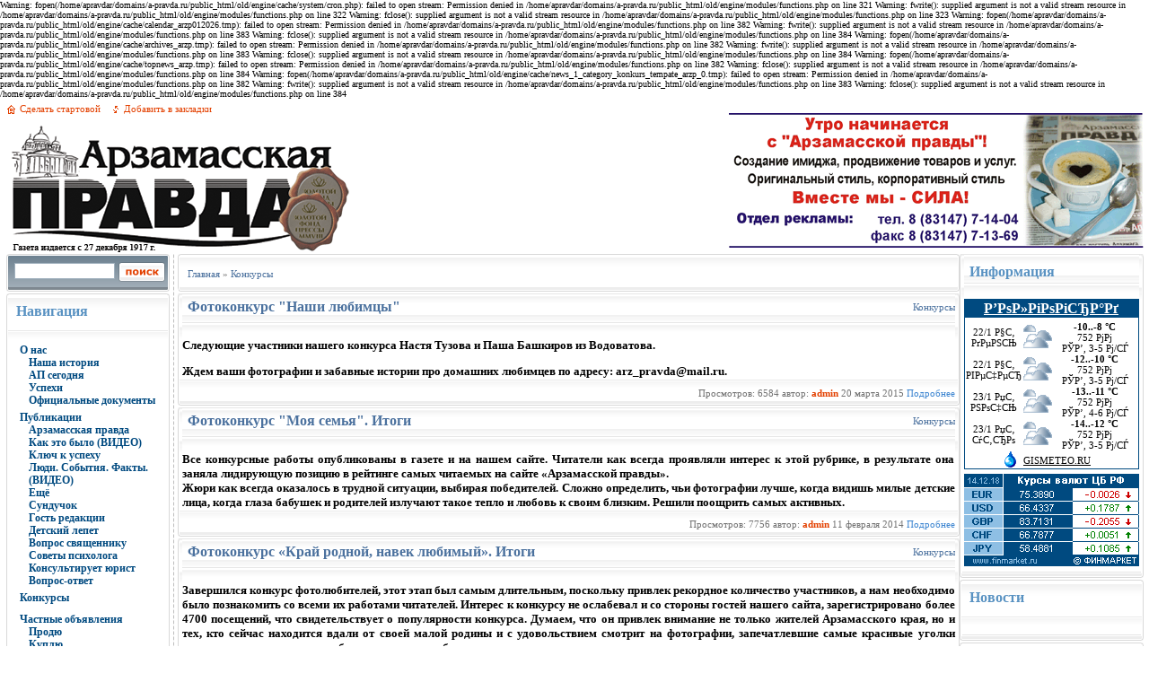

--- FILE ---
content_type: text/html
request_url: http://www.old.a-pravda.ru/konkurs
body_size: 9005
content:

Warning: fopen(/home/apravdar/domains/a-pravda.ru/public_html/old/engine/cache/system/cron.php): failed to open stream: Permission denied in /home/apravdar/domains/a-pravda.ru/public_html/old/engine/modules/functions.php on line 321

Warning: fwrite(): supplied argument is not a valid stream resource in /home/apravdar/domains/a-pravda.ru/public_html/old/engine/modules/functions.php on line 322

Warning: fclose(): supplied argument is not a valid stream resource in /home/apravdar/domains/a-pravda.ru/public_html/old/engine/modules/functions.php on line 323

Warning: fopen(/home/apravdar/domains/a-pravda.ru/public_html/old/engine/cache/calendar_arzp012026.tmp): failed to open stream: Permission denied in /home/apravdar/domains/a-pravda.ru/public_html/old/engine/modules/functions.php on line 382

Warning: fwrite(): supplied argument is not a valid stream resource in /home/apravdar/domains/a-pravda.ru/public_html/old/engine/modules/functions.php on line 383

Warning: fclose(): supplied argument is not a valid stream resource in /home/apravdar/domains/a-pravda.ru/public_html/old/engine/modules/functions.php on line 384

Warning: fopen(/home/apravdar/domains/a-pravda.ru/public_html/old/engine/cache/archives_arzp.tmp): failed to open stream: Permission denied in /home/apravdar/domains/a-pravda.ru/public_html/old/engine/modules/functions.php on line 382

Warning: fwrite(): supplied argument is not a valid stream resource in /home/apravdar/domains/a-pravda.ru/public_html/old/engine/modules/functions.php on line 383

Warning: fclose(): supplied argument is not a valid stream resource in /home/apravdar/domains/a-pravda.ru/public_html/old/engine/modules/functions.php on line 384

Warning: fopen(/home/apravdar/domains/a-pravda.ru/public_html/old/engine/cache/topnews_arzp.tmp): failed to open stream: Permission denied in /home/apravdar/domains/a-pravda.ru/public_html/old/engine/modules/functions.php on line 382

Warning: fclose(): supplied argument is not a valid stream resource in /home/apravdar/domains/a-pravda.ru/public_html/old/engine/modules/functions.php on line 384

Warning: fopen(/home/apravdar/domains/a-pravda.ru/public_html/old/engine/cache/news_1_category_konkurs_tempate_arzp_0.tmp): failed to open stream: Permission denied in /home/apravdar/domains/a-pravda.ru/public_html/old/engine/modules/functions.php on line 382

Warning: fwrite(): supplied argument is not a valid stream resource in /home/apravdar/domains/a-pravda.ru/public_html/old/engine/modules/functions.php on line 383

Warning: fclose(): supplied argument is not a valid stream resource in /home/apravdar/domains/a-pravda.ru/public_html/old/engine/modules/functions.php on line 384
<html>
<head>
<meta name="verify-v1" content="GnQRvqdNg2kbU+R8UOtJe4T5/qyLdQzxNP52rGToCxY=" />
<title>Конкурсы &raquo; Сайт газеты Арзамасская Правда</title>
<meta http-equiv="Content-Type" content="text/html; charset=windows-1251" />
<meta name="description" content="Сайт газеты Арзамасская Правда" />
<meta name="keywords" content="сайт газета Арзамасская Правда" />
<meta name="generator" content="DataLife Engine (http://dle-news.ru)" />
<meta name="robots" content="all" />
<meta name="revisit-after" content="1 days" />
<link rel="search" type="application/opensearchdescription+xml" href="http://www.old.a-pravda.ru/engine/opensearch.php" title="Сайт газеты Арзамасская Правда" /><link rel="alternate" type="application/rss+xml" title="Конкурсы &raquo; Сайт газеты Арзамасская Правда" href="http://www.old.a-pravda.ru/konkurs/rss.xml" />

<style type="text/css" media="all">
@import url(/templates/ArzP/css/style.css);
</style>
<style type="text/css" media="all">
@import url(/templates/ArzP/css/engine.css);
</style>
</head>
<body>
<script language="javascript" type="text/javascript">
<!--
var dle_root       = '/';
var dle_admin      = '';
var dle_login_hash = '';
var dle_skin       = 'ArzP';
var dle_wysiwyg    = 'no';
var menu_short     = 'Быстрое редактирование';
var menu_full      = 'Полное редактирование';
var menu_profile   = 'Просмотр профиля';
var menu_fnews     = 'Найти все публикации';
var menu_fcomments = 'Найти все комментарии';
var menu_send      = 'Отправить сообщение';
var menu_uedit     = 'Админцентр';
var dle_req_field  = 'Заполните все необходимые поля';
var dle_del_agree  = 'Вы действительно хотите удалить? Данное действие невозможно будет отменить';
var dle_del_news   = 'Удалить новость';
var dle_login_hash = '';
var allow_dle_delete_news   = false;
//-->
</script>
<script type="text/javascript" src="/engine/ajax/menu.js"></script>
<script type="text/javascript" src="/engine/ajax/dle_ajax.js"></script>
<div id="loading-layer" style="display:none;font-family: Verdana;font-size: 11px;width:200px;height:50px;background:#FFF;padding:10px;text-align:center;border:1px solid #000"><div style="font-weight:bold" id="loading-layer-text">Загрузка. Пожалуйста, подождите...</div><br /><img src="/engine/ajax/loading.gif"  border="0" alt="" /></div>
<div id="busy_layer" style="visibility: hidden; display: block; position: absolute; left: 0px; top: 0px; width: 100%; height: 100%; background-color: gray; opacity: 0.1; filter: alpha(opacity=10); "></div>
<script type="text/javascript" src="/engine/ajax/js_edit.js"></script>
<table width="99%" align="center">
<tr>
    <td>
        <table>
            <tr>
            <td width="100%" style="padding-top:5px;padding-bottom:0px;" valign="top" class="slink"><img src="/templates/ArzP/images/home.gif" width="15" height="12" border="0" align="absmiddle"><a onclick="this.style.behavior='url(#default#homepage)';this.setHomePage('http://dle-news.ru/');" href="#">Сделать стартовой</a><img src="/templates/ArzP/images/favor.gif" width="26" height="10" border="0" align="absmiddle"><a href="javascript:window.external.AddFavorite('http://a-pravda.ru/', 'Официальный сайт газеты Арзамасская ПРАВДА')">Добавить в закладки</a></td>
            </tr>
            <tr style="padding-top: 10px">
                <td style="padding-top:5px;" align="left" width="60%"><img src="/templates/ArzP/images/ap_logo_h150.gif" border="0"></td>
            </tr>
        </table>
    </td>

    <td style="padding-top:10px;padding-bottom:0px;">
	
    </td>

    <td style="padding-top:10px;padding-bottom:0px;">
	<div align="right"><a href="/promoprice.html"><img src='/uploads/1397815579_promo.gif' border="0" alt="АРЗАМАССКАЯ ПРАВДА-ГАЗЕТА ХОРОШЕГО НАСТРОЕНИЯ"></a></div>

        <!--<table align="right">
            <tr>
            <td width="5"><img src="/templates/ArzP/images/ltdt.png" width="5" height="30" border="0"></td>
                <td background="/templates/ArzP/images/bgtdt.png" class="ltitle" valign="top">Вход на сайт</td>
                <td width="5"><img src="/templates/ArzP/images/rtdt.png" width="5" height="30" border="0"></td>
            </tr>
            <tr>
                <td background="/templates/ArzP/images/ltd.gif"><img src="/templates/ArzP/images/ltd.gif" width="5" border="0"></td>
                <td class="copy"></td>
                <td background="/templates/ArzP/images/rtd.gif"><img src="/templates/ArzP/images/rtd.gif" width="5" border="0"></td>
            </tr>
            <tr>
                <td><img src="/templates/ArzP/images/ltdb.png" width="5" height="10" border="0"></td>
                <td background="/templates/ArzP/images/tdbbg.png"><img src="/templates/ArzP/images/tdbbg.png" width="1" height="10" border="0"></td>
                <td><img src="/templates/ArzP/images/rtdb.png" width="5" height="10" border="0"></td>
            </tr>
        </table>-->
    </td>

</tr>
</table>

<table width="99%" align="center">
    <tr>
        <td width="180" valign="top">
<form onsubmit="javascript: showBusyLayer()" method="post"><input type=hidden name=do value=search><input type="hidden" name="subaction" value="search">
<table width="100%">
    <tr>
        <td width="5"><img src="/templates/ArzP/images/sleft.gif" width="5" height="44" border="0"></td>
        <td background="/templates/ArzP/images/sbg.gif" valign="top" style="padding-top:10px;padding-left:4px;"><input name="story" type="text" style="width:112px; height:18px; font-family:tahoma; font-size:11px;border:1px solid #A1B1BE;"></td>
        <td background="/templates/ArzP/images/sbg.gif" width="52" valign="top" style="padding-top:9px;padding-left:4px;"><input type="image" src="/templates/ArzP/images/search.png" border="0" alt="Найти на сайте" align="absmiddle"></td>
        <td width="5"><img src="/templates/ArzP/images/sright.gif" width="5" height="44" border="0"></td>
    </tr>
</table></form>




<table width="100%">
    <tr>
        <td width="5"><img src="/templates/ArzP/images/ltdt.png" width="5" height="50" border="0"></td>
        <td background="/templates/ArzP/images/bgtdt.png" class="ltitle" valign="top">Навигация</td>
        <td width="5"><img src="/templates/ArzP/images/rtdt.png" width="5" height="50" border="0"></td>
    </tr>
    <tr>
        <td background="/templates/ArzP/images/ltd.gif"><img src="/templates/ArzP/images/ltd.gif" width="5" border="0"></td>
        <td class="stext"></td>
        <td background="/templates/ArzP/images/rtd.gif"><img src="/templates/ArzP/images/rtd.gif" width="5" border="0"></td>
    </tr>


    <tr>
	<td background="/templates/ArzP/images/ltd.gif"><img src="/templates/ArzP/images/ltd.gif" width="5" border="0"></td>
	<!--<td class="navigationmenu" style="padding-left:10px">-->
	
	<td class="navigationmenu"><div style="padding-left:10px;line-height:2">
	<a href="/index.php?do=static&page=about">О нас</a><br />
		<div style="padding-left:10px;line-height:1.2;margin-top:-5px;">
			<a href="/index.php?do=static&page=history">Наша история</a><br />
			<a href="/index.php?do=static&page=today" title="Арзамасская Правда сегодня">АП сегодня</a><br />
			<a href="/index.php?do=static&page=success">Успехи</a><br />
                                                <a href="/index.php?do=static&page=oficial">Официальные документы</a>
		</div>
	<a href="/publication">Публикации</a><br />
		<div style="padding-left:10px;line-height:1.2;margin-top:-5px;">
			<a href="/publication/pub_ap">Арзамасская правда</a><br />
	                               	<a href="/publication/pub_hist">Как это было (ВИДЕО)</a><br />
			<a href="/publication/pub_key">Ключ к успеху</a><br />
			<a href="/publication/people">Люди. События. Факты. (ВИДЕО)</a><br />
			<a href="/publication/pub_more">Ещё</a><br />
			<a href="/publication/pub_chest">Сундучок</a><br />
			<a href="/publication/pub_gosty">Гость редакции</a><br />
			<a href="/publication/pub_lepet">Детский лепет</a><br />
                                                <a href="/publication/pub_svatoy">Вопрос священнику</a><br />
                                                <a href="/publication/pub_psix">Советы психолога</a><br />
                                                <a href="/publication/pub_urist">Консультирует юрист</a><br />
                                                <a href="/publication/pub_vopros">Вопрос-ответ</a><br />
		</div>
	<a href="/konkurs">Конкурсы</a><br />
	<a href="/privateads">Частные объявления</a><br />
		<div style="padding-left:10px;line-height:1.2;margin-top:-5px;">
	                               	<a href="/privateads/sell">Продю</a><br />
			<a href="/privateads/buy">Куплю</a><br />
                                                <a href="/privateads/uslugi">Услуги</a><br />			
                                                <!-- <a href="/privateads/other">Разное</a><br /> -->
		</div>
	<a href="/promoprice.html">Рекламная служба</a><br />
                 <a href="/modulreklama.html">Реклама модульная</a><br />
	<a href="/index.php?do=search&mode=advanced">Расширенный поиск</a><br />
	<a href="/index.php?do=feedback">Обратная связь</a><br />
	<a href="/Board/index.php">Доска объявлений</a><br /></div>
	</td>





	<td background="/templates/ArzP/images/rtd.gif"><img src="/templates/ArzP/images/rtd.gif" width="5" border="0"></td>
    </tr>



    <tr>
        <td><img src="/templates/ArzP/images/ltdb.png" width="5" height="10" border="0"></td>
        <td background="/templates/ArzP/images/tdbbg.png"><img src="/templates/ArzP/images/tdbbg.png" width="1" height="10" border="0"></td>
        <td><img src="/templates/ArzP/images/rtdb.png" width="5" height="10" border="0"></td>
    </tr>
</table>

<table width="100%">
    <tr>
        <td width="5"><img src="/templates/ArzP/images/ltdt.png" width="5" height="50" border="0"></td>
        <td background="/templates/ArzP/images/bgtdt.png" class="ltitle" valign="top">Опрос на сайте</td>
        <td width="5"><img src="/templates/ArzP/images/rtdt.png" width="5" height="50" border="0"></td>
    </tr>
    <tr>
        <td background="/templates/ArzP/images/ltd.gif"><img src="/templates/ArzP/images/ltd.gif" width="5" border="0"></td>
        <td width="150" class="stext" style="padding-left:5px;"></td>
        <td background="/templates/ArzP/images/rtd.gif"><img src="/templates/ArzP/images/rtd.gif" width="5" border="0"></td>
    </tr>
    <tr>
        <td><img src="/templates/ArzP/images/ltdb.png" width="5" height="10" border="0"></td>
        <td background="/templates/ArzP/images/tdbbg.png"><img src="/templates/ArzP/images/tdbbg.png" width="1" height="10" border="0"></td>
        <td><img src="/templates/ArzP/images/rtdb.png" width="5" height="10" border="0"></td>
    </tr>
</table>

<table width="100%">
    <tr>
        <td width="5"><img src="/templates/ArzP/images/ltdt.png" width="5" height="50" border="0"></td>
        <td background="/templates/ArzP/images/bgtdt.png" class="ltitle" valign="top">Календарь</td>
        <td width="5"><img src="/templates/ArzP/images/rtdt.png" width="5" height="50" border="0"></td>
    </tr>
    <tr>
        <td background="/templates/ArzP/images/ltd.gif"><img src="/templates/ArzP/images/ltd.gif" width="5" border="0"></td>
        <td style="padding-left:20px;"><div id="calendar-layer"><table id="calendar" cellpadding="3" class="calendar"><tr><th colspan="7"><center><b><a class="monthlink" onClick="doCalendar('12','2025'); return false;" href="http://www.old.a-pravda.ru/2025/12/" title="Предыдущий месяц">&laquo;</a>&nbsp;&nbsp;&nbsp;&nbsp;Январь 2026&nbsp;&nbsp;&nbsp;&nbsp;<a class="monthlink" onClick="doCalendar('02','2026'); return false;" href="http://www.old.a-pravda.ru/2026/02/" title="Следующий месяц">&raquo;</a></b></center></th></tr><tr><th>Пн</th><th>Вт</th><th>Ср</th><th>Чт</th><th>Пт</th><th class="weekday">Сб</th><th class="weekday">Вс</th></tr><tr><td colspan="3">&nbsp;</td><td class="day"><center>1</center></td><td class="day"><center>2</center></td><td class="weekday"><center>3</center></td><td class="weekday"><center>4</center></td></tr><tr><td class="day"><center>5</center></td><td class="day"><center>6</center></td><td class="day"><center>7</center></td><td class="day"><center>8</center></td><td class="day"><center>9</center></td><td class="weekday"><center>10</center></td><td class="weekday"><center>11</center></td></tr><tr><td class="day"><center>12</center></td><td class="day"><center>13</center></td><td class="day"><center>14</center></td><td class="day"><center>15</center></td><td class="day"><center>16</center></td><td class="weekday"><center>17</center></td><td class="weekday"><center>18</center></td></tr><tr><td class="day"><center>19</center></td><td class="day"><center>20</center></td><td class="day"><center>21</center></td><td class="day"><center>22</center></td><td class="day"><center>23</center></td><td class="weekday"><center>24</center></td><td class="weekday"><center>25</center></td></tr><tr><td class="day"><center>26</center></td><td class="day"><center>27</center></td><td class="day"><center>28</center></td><td class="day"><center>29</center></td><td class="day"><center>30</center></td><td class="weekday"><center>31</center></td><td colspan="1">&nbsp;</td></tr></table></div><br /></td>
        <td background="/templates/ArzP/images/rtd.gif"><img src="/templates/ArzP/images/rtd.gif" width="5" border="0"></td>
    </tr>
    <tr>
        <td><img src="/templates/ArzP/images/ltdb.png" width="5" height="10" border="0"></td>
        <td background="/templates/ArzP/images/tdbbg.png"><img src="/templates/ArzP/images/tdbbg.png" width="1" height="10" border="0"></td>
        <td><img src="/templates/ArzP/images/rtdb.png" width="5" height="10" border="0"></td>
    </tr>
</table>

<table width="100%">
    <tr>
        <td width="5"><img src="/templates/ArzP/images/ltdt.png" width="5" height="50" border="0"></td>
        <td background="/templates/ArzP/images/bgtdt.png" class="ltitle" valign="top">Популярные статьи</td>
        <td width="5"><img src="/templates/ArzP/images/rtdt.png" width="5" height="50" border="0"></td>
    </tr>
    <tr>
        <td background="/templates/ArzP/images/ltd.gif"><img src="/templates/ArzP/images/ltd.gif" width="5" border="0"></td>
        <td class="copy"><br /></td>
        <td background="/templates/ArzP/images/rtd.gif"><img src="/templates/ArzP/images/rtd.gif" width="5" border="0"></td>
    </tr>
    <tr>
        <td><img src="/templates/ArzP/images/ltdb.png" width="5" height="10" border="0"></td>
        <td background="/templates/ArzP/images/tdbbg.png"><img src="/templates/ArzP/images/tdbbg.png" width="1" height="10" border="0"></td>
        <td><img src="/templates/ArzP/images/rtdb.png" width="5" height="10" border="0"></td>
    </tr>
</table>



</td>
        <td width="9" background="/templates/ArzP/images/linie.gif"><img src="/templates/ArzP/images/linie.gif" width="9" height="18" border="0"></td>
        <td valign="top">
<table width="100%">
    <tr>
        <td width="5"><img src="/templates/ArzP/images/sbleft.gif" width="5" border="0"></td>
        <td background="/templates/ArzP/images/sbbg.gif" class="speedbar"><span id='dle-speedbar'><a href="http://www.old.a-pravda.ru/">Главная</a> &raquo; <a href="http://www.old.a-pravda.ru/konkurs/">Конкурсы</a></span></td>
        <td width="5"><img src="/templates/ArzP/images/sbright.gif" width="5" border="0"></td>
    </tr>
</table>		

<span id='dle-info'></span>            
<div id='dle-content'><table width="100%">
    <tr>
        <td width="5"><img src="/templates/ArzP/images/mtdl.png" width="5" height="50" border="0"></td>
        <td background="/templates/ArzP/images/mtdbg.png" class="ntitle" valign="top"><a href="http://www.old.a-pravda.ru/konkurs/2893-fotokonkurs-nashi-ljubimcy.html">Фотоконкурс "Наши любимцы"</a></td>
        <td background="/templates/ArzP/images/mtdbg.png" class="category" valign="top" align="right"> <a href="http://www.old.a-pravda.ru/konkurs/">Конкурсы</a></td>
        <td width="5"><img src="/templates/ArzP/images/mtdr.png" width="5" height="50" border="0"></td>
    </tr>
    <tr>
        <td background="/templates/ArzP/images/ltd.gif"><img src="/templates/ArzP/images/ltd.gif" width="5" border="0"></td>
        <td class="news" valign="top" colspan="2"><div id='news-id-2893'><p><strong>Следующие участники нашего конкурса Настя Тузова и Паша Башкиров из Водоватова.</strong></p>
<p><span lang="ru-RU"><strong>Ждем ваши фотографии и забавные истории про домашних любимцев по адресу: arz_pravda@mail.ru.</strong></span></p></div></td>
        <td background="/templates/ArzP/images/rtd.gif"><img src="/templates/ArzP/images/rtd.gif" width="5" border="0"></td>
    </tr>
</table>
<table width="100%">
    <tr>
        <td width="5"><img src="/templates/ArzP/images/mtdlbot.png" width="5" height="32" border="0"></td>
        <!--<td background="/templates/ArzP/images/mtdbgbot.gif" class="slink"><div class="rating" style="float:left;">
		<ul class="unit-rating">
		<li class="current-rating" style="width:0px;">0</li>
		</ul>
</div></td>-->
		<td background="/templates/ArzP/images/mtdbgbot.gif" class="slink" align="right">  Просмотров: 6584 автор: <b><a onClick="return dropdownmenu(this, event, UserNewsMenu('href=&quot;http://www.old.a-pravda.ru/user/admin/&quot;', 'href=&quot;http://www.old.a-pravda.ru/user/admin/news/&quot;','admin', '5'), '170px')" onMouseout="delayhidemenu()" href="http://www.old.a-pravda.ru/user/admin/">admin</a></b> 20 марта 2015 <a href="http://www.old.a-pravda.ru/konkurs/2893-fotokonkurs-nashi-ljubimcy.html"><font color="#3B84D0">Подробнее</font></a></td>
        <td width="5"><img src="/templates/ArzP/images/mtdrbot.png" width="5" height="32" border="0"></td>
    </tr>
</table><table width="100%">
    <tr>
        <td width="5"><img src="/templates/ArzP/images/mtdl.png" width="5" height="50" border="0"></td>
        <td background="/templates/ArzP/images/mtdbg.png" class="ntitle" valign="top"><a href="http://www.old.a-pravda.ru/konkurs/2436-vnimanie-novyjj-fotokonkurs-moja-semja.html">Фотоконкурс "Моя семья". Итоги</a></td>
        <td background="/templates/ArzP/images/mtdbg.png" class="category" valign="top" align="right"> <a href="http://www.old.a-pravda.ru/konkurs/">Конкурсы</a></td>
        <td width="5"><img src="/templates/ArzP/images/mtdr.png" width="5" height="50" border="0"></td>
    </tr>
    <tr>
        <td background="/templates/ArzP/images/ltd.gif"><img src="/templates/ArzP/images/ltd.gif" width="5" border="0"></td>
        <td class="news" valign="top" colspan="2"><div id='news-id-2436'><dt><strong>Все конкурсные работы опубликованы в газете и на нашем сайте. Читатели как всегда проявляли интерес к этой рубрике, в результате она заняла лидирующую позицию в рейтинге самых читаемых на сайте «Арзамасской правды».</strong> </dt>
<dt><strong>Жюри как всегда оказалось в трудной ситуации, выбирая победителей. Сложно определить, чьи фотографии лучше, когда видишь милые детские лица, когда глаза бабушек и родителей излучают такое тепло и любовь к своим близким. Решили поощрить самых активных. </strong></dt></div></td>
        <td background="/templates/ArzP/images/rtd.gif"><img src="/templates/ArzP/images/rtd.gif" width="5" border="0"></td>
    </tr>
</table>
<table width="100%">
    <tr>
        <td width="5"><img src="/templates/ArzP/images/mtdlbot.png" width="5" height="32" border="0"></td>
        <!--<td background="/templates/ArzP/images/mtdbgbot.gif" class="slink"><div class="rating" style="float:left;">
		<ul class="unit-rating">
		<li class="current-rating" style="width:0px;">0</li>
		</ul>
</div></td>-->
		<td background="/templates/ArzP/images/mtdbgbot.gif" class="slink" align="right">  Просмотров: 7756 автор: <b><a onClick="return dropdownmenu(this, event, UserNewsMenu('href=&quot;http://www.old.a-pravda.ru/user/admin/&quot;', 'href=&quot;http://www.old.a-pravda.ru/user/admin/news/&quot;','admin', '5'), '170px')" onMouseout="delayhidemenu()" href="http://www.old.a-pravda.ru/user/admin/">admin</a></b> 11 февраля 2014 <a href="http://www.old.a-pravda.ru/konkurs/2436-vnimanie-novyjj-fotokonkurs-moja-semja.html"><font color="#3B84D0">Подробнее</font></a></td>
        <td width="5"><img src="/templates/ArzP/images/mtdrbot.png" width="5" height="32" border="0"></td>
    </tr>
</table><table width="100%">
    <tr>
        <td width="5"><img src="/templates/ArzP/images/mtdl.png" width="5" height="50" border="0"></td>
        <td background="/templates/ArzP/images/mtdbg.png" class="ntitle" valign="top"><a href="http://www.old.a-pravda.ru/konkurs/2231-fotokonkurs-krajj-rodnojj-navek-ljubimyjj.html">Фотоконкурс «Край родной, навек любимый». Итоги</a></td>
        <td background="/templates/ArzP/images/mtdbg.png" class="category" valign="top" align="right"> <a href="http://www.old.a-pravda.ru/konkurs/">Конкурсы</a></td>
        <td width="5"><img src="/templates/ArzP/images/mtdr.png" width="5" height="50" border="0"></td>
    </tr>
    <tr>
        <td background="/templates/ArzP/images/ltd.gif"><img src="/templates/ArzP/images/ltd.gif" width="5" border="0"></td>
        <td class="news" valign="top" colspan="2"><div id='news-id-2231'><dl>
	
<dt><strong>Завершился конкурс фотолюбителей, этот этап был самым длительным, поскольку привлек рекордное количество участников, а нам необходимо было познакомить со всеми их работами читателей. Интерес к конкурсу не ослабевал и со стороны гостей нашего сайта, зарегистрировано более 4700 посещений, что свидетельствует о популярности конкурса. Думаем, что он привлек внимание не только жителей Арзамасского края, но и тех, кто сейчас находится вдали от своей малой родины и с удовольствием смотрит на фотографии, запечатлевшие самые красивые уголки природы, памятные места любимых деревень, добрые лица земляков.</strong> </dt>
	
<dt><strong>Спасибо всем, кто принял участие в конкурсе. Поверьте, очень трудно было жюри решить, кому же отдать предпочтение. Все подошли к заданию творчески и столько любви вложили в свои работы, что даже неловко их не отметить.</strong> </dt>
</dl></div></td>
        <td background="/templates/ArzP/images/rtd.gif"><img src="/templates/ArzP/images/rtd.gif" width="5" border="0"></td>
    </tr>
</table>
<table width="100%">
    <tr>
        <td width="5"><img src="/templates/ArzP/images/mtdlbot.png" width="5" height="32" border="0"></td>
        <!--<td background="/templates/ArzP/images/mtdbgbot.gif" class="slink"><div class="rating" style="float:left;">
		<ul class="unit-rating">
		<li class="current-rating" style="width:0px;">0</li>
		</ul>
</div></td>-->
		<td background="/templates/ArzP/images/mtdbgbot.gif" class="slink" align="right">  Просмотров: 9313 автор: <b><a onClick="return dropdownmenu(this, event, UserNewsMenu('href=&quot;http://www.old.a-pravda.ru/user/admin/&quot;', 'href=&quot;http://www.old.a-pravda.ru/user/admin/news/&quot;','admin', '5'), '170px')" onMouseout="delayhidemenu()" href="http://www.old.a-pravda.ru/user/admin/">admin</a></b> 25 октября 2013 <a href="http://www.old.a-pravda.ru/konkurs/2231-fotokonkurs-krajj-rodnojj-navek-ljubimyjj.html"><font color="#3B84D0">Подробнее</font></a></td>
        <td width="5"><img src="/templates/ArzP/images/mtdrbot.png" width="5" height="32" border="0"></td>
    </tr>
</table><table width="100%">
    <tr>
        <td width="5"><img src="/templates/ArzP/images/mtdl.png" width="5" height="50" border="0"></td>
        <td background="/templates/ArzP/images/mtdbg.png" class="ntitle" valign="top"><a href="http://www.old.a-pravda.ru/konkurs/2719-fotokonkurs-rodnye-lica.html">Фотоконкурс «Родные лица». Итоги</a></td>
        <td background="/templates/ArzP/images/mtdbg.png" class="category" valign="top" align="right"> <a href="http://www.old.a-pravda.ru/konkurs/">Конкурсы</a></td>
        <td width="5"><img src="/templates/ArzP/images/mtdr.png" width="5" height="50" border="0"></td>
    </tr>
    <tr>
        <td background="/templates/ArzP/images/ltd.gif"><img src="/templates/ArzP/images/ltd.gif" width="5" border="0"></td>
        <td class="news" valign="top" colspan="2"><div id='news-id-2719'><div style="MARGIN-BOTTOM: 0cm">
	
<p style="MARGIN-BOTTOM: 0cm"><strong>Очередной этап нашего фотоконкурса завершен, итоги подведены. Как всегда очень трудно выделить кого-то из общего числа конкурсантов, потому что все фотоснимки сделаны с большой любовью к своим близким. И все же некоторые послания наших читателей имели преимущества, потому что конкурсанты не только прислали фотографии, но и интересно рассказали о героях своих снимков.</strong></p></div></div></td>
        <td background="/templates/ArzP/images/rtd.gif"><img src="/templates/ArzP/images/rtd.gif" width="5" border="0"></td>
    </tr>
</table>
<table width="100%">
    <tr>
        <td width="5"><img src="/templates/ArzP/images/mtdlbot.png" width="5" height="32" border="0"></td>
        <!--<td background="/templates/ArzP/images/mtdbgbot.gif" class="slink"><div class="rating" style="float:left;">
		<ul class="unit-rating">
		<li class="current-rating" style="width:0px;">0</li>
		</ul>
</div></td>-->
		<td background="/templates/ArzP/images/mtdbgbot.gif" class="slink" align="right">  Просмотров: 9128 автор: <b><a onClick="return dropdownmenu(this, event, UserNewsMenu('href=&quot;http://www.old.a-pravda.ru/user/admin/&quot;', 'href=&quot;http://www.old.a-pravda.ru/user/admin/news/&quot;','admin', '5'), '170px')" onMouseout="delayhidemenu()" href="http://www.old.a-pravda.ru/user/admin/">admin</a></b> 21 ноября 2014 <a href="http://www.old.a-pravda.ru/konkurs/2719-fotokonkurs-rodnye-lica.html"><font color="#3B84D0">Подробнее</font></a></td>
        <td width="5"><img src="/templates/ArzP/images/mtdrbot.png" width="5" height="32" border="0"></td>
    </tr>
</table><table width="100%">
    <tr>
        <td width="5"><img src="/templates/ArzP/images/mtdl.png" width="5" height="50" border="0"></td>
        <td background="/templates/ArzP/images/mtdbg.png" class="ntitle" valign="top"><a href="http://www.old.a-pravda.ru/konkurs/2556-vnimanie-fotokonkurs-aty-baty-my-soldaty.html">Фотоконкурс «Аты-баты, мы – солдаты». Итоги</a></td>
        <td background="/templates/ArzP/images/mtdbg.png" class="category" valign="top" align="right"> <a href="http://www.old.a-pravda.ru/konkurs/">Конкурсы</a></td>
        <td width="5"><img src="/templates/ArzP/images/mtdr.png" width="5" height="50" border="0"></td>
    </tr>
    <tr>
        <td background="/templates/ArzP/images/ltd.gif"><img src="/templates/ArzP/images/ltd.gif" width="5" border="0"></td>
        <td class="news" valign="top" colspan="2"><div id='news-id-2556'><strong><span lang="ru-RU">
		
<div>
			
<p style="MARGIN-BOTTOM: 0cm">Спасибо всем, кто принял участие в нашем фотоконкурсе. Он получился очень содержательным и патриотичным. Радостно сознавать, что наши земляки так бережно хранят памятные фотографии своих близких, особенно тех, кого уже нет рядом. А самые юные конкурсанты кропотливо собирают сведения о родственниках, воевавших в Великую Отечественную войну, достойно выполнявших воинский долг во время службы в армии.</p>
			
<p style="MARGIN-BOTTOM: 0cm">Как всегда мы определили трех победителей, которые наиболее творчески подошли к теме, это Ольга Пирогова, семья Россиевых и Алиса Бекетова. Их ждут в редакции памятные подарки.</p>
			
<p style="MARGIN-BOTTOM: 0cm">Большое спасибо активным участникам нашего конкурса – Светлане Ямолдиновой, семье Андреевых, Наталье Калмыковской, В.А. Ардашеву. Желаем всем удачи и новых творческих достижений.</p></div></span></strong></div></td>
        <td background="/templates/ArzP/images/rtd.gif"><img src="/templates/ArzP/images/rtd.gif" width="5" border="0"></td>
    </tr>
</table>
<table width="100%">
    <tr>
        <td width="5"><img src="/templates/ArzP/images/mtdlbot.png" width="5" height="32" border="0"></td>
        <!--<td background="/templates/ArzP/images/mtdbgbot.gif" class="slink"><div class="rating" style="float:left;">
		<ul class="unit-rating">
		<li class="current-rating" style="width:0px;">0</li>
		</ul>
</div></td>-->
		<td background="/templates/ArzP/images/mtdbgbot.gif" class="slink" align="right">  Просмотров: 6835 автор: <b><a onClick="return dropdownmenu(this, event, UserNewsMenu('href=&quot;http://www.old.a-pravda.ru/user/admin/&quot;', 'href=&quot;http://www.old.a-pravda.ru/user/admin/news/&quot;','admin', '5'), '170px')" onMouseout="delayhidemenu()" href="http://www.old.a-pravda.ru/user/admin/">admin</a></b> 6 июня 2014 <a href="http://www.old.a-pravda.ru/konkurs/2556-vnimanie-fotokonkurs-aty-baty-my-soldaty.html"><font color="#3B84D0">Подробнее</font></a></td>
        <td width="5"><img src="/templates/ArzP/images/mtdrbot.png" width="5" height="32" border="0"></td>
    </tr>
</table><table width="100%">
    <tr>
        <td width="5"><img src="/templates/ArzP/images/mtdl.png" width="5" height="50" border="0"></td>
        <td background="/templates/ArzP/images/mtdbg.png" class="ntitle" valign="top"><a href="http://www.old.a-pravda.ru/konkurs/2089-vnimanie-novyjj-fotokonkurs-luchshee-tvorenie-na.html">Фотоконкурс «Лучшее творение на свете – дети»</a></td>
        <td background="/templates/ArzP/images/mtdbg.png" class="category" valign="top" align="right"> <a href="http://www.old.a-pravda.ru/konkurs/">Конкурсы</a></td>
        <td width="5"><img src="/templates/ArzP/images/mtdr.png" width="5" height="50" border="0"></td>
    </tr>
    <tr>
        <td background="/templates/ArzP/images/ltd.gif"><img src="/templates/ArzP/images/ltd.gif" width="5" border="0"></td>
        <td class="news" valign="top" colspan="2"><div id='news-id-2089'><p> </p><strong>
	
<p><strong>Как всегда при подведении итогов, мы попали в сложную ситуацию, когда из множества замечательных снимков нужно выбрать всего три. Но, думаем, в данном случае даже участие – важно, поскольку дает возможность поделиться своим творчеством и той радостью, которая делает счастливой вашу семью.</strong></p></strong></div></td>
        <td background="/templates/ArzP/images/rtd.gif"><img src="/templates/ArzP/images/rtd.gif" width="5" border="0"></td>
    </tr>
</table>
<table width="100%">
    <tr>
        <td width="5"><img src="/templates/ArzP/images/mtdlbot.png" width="5" height="32" border="0"></td>
        <!--<td background="/templates/ArzP/images/mtdbgbot.gif" class="slink"><div class="rating" style="float:left;">
		<ul class="unit-rating">
		<li class="current-rating" style="width:0px;">0</li>
		</ul>
</div></td>-->
		<td background="/templates/ArzP/images/mtdbgbot.gif" class="slink" align="right">  Просмотров: 8843 автор: <b><a onClick="return dropdownmenu(this, event, UserNewsMenu('href=&quot;http://www.old.a-pravda.ru/user/admin/&quot;', 'href=&quot;http://www.old.a-pravda.ru/user/admin/news/&quot;','admin', '5'), '170px')" onMouseout="delayhidemenu()" href="http://www.old.a-pravda.ru/user/admin/">admin</a></b> 29 мая 2013 <a href="http://www.old.a-pravda.ru/konkurs/2089-vnimanie-novyjj-fotokonkurs-luchshee-tvorenie-na.html"><font color="#3B84D0">Подробнее</font></a></td>
        <td width="5"><img src="/templates/ArzP/images/mtdrbot.png" width="5" height="32" border="0"></td>
    </tr>
</table><table width="100%">
    <tr>
        <td width="5"><img src="/templates/ArzP/images/mtdl.png" width="5" height="50" border="0"></td>
        <td background="/templates/ArzP/images/mtdbg.png" class="ntitle" valign="top"><a href="http://www.old.a-pravda.ru/konkurs/2018-fotokonkurs-akh-kakojj-khoroshijj-slavnyjj-novyjj.html">Фотоконкурс «Ах, какой хороший, славный Новый год!»</a></td>
        <td background="/templates/ArzP/images/mtdbg.png" class="category" valign="top" align="right"> <a href="http://www.old.a-pravda.ru/konkurs/">Конкурсы</a></td>
        <td width="5"><img src="/templates/ArzP/images/mtdr.png" width="5" height="50" border="0"></td>
    </tr>
    <tr>
        <td background="/templates/ArzP/images/ltd.gif"><img src="/templates/ArzP/images/ltd.gif" width="5" border="0"></td>
        <td class="news" valign="top" colspan="2"><div id='news-id-2018'><div><strong><strong>
			
<p><strong>Ну вот и закончились новогодние праздники - и по нашему, и по восточному календарю новый год вступил в свои права. Поэтому мы подводим итоги зимнего конкурса и настраиваемся на весну.</strong></p></strong></strong></div></div></td>
        <td background="/templates/ArzP/images/rtd.gif"><img src="/templates/ArzP/images/rtd.gif" width="5" border="0"></td>
    </tr>
</table>
<table width="100%">
    <tr>
        <td width="5"><img src="/templates/ArzP/images/mtdlbot.png" width="5" height="32" border="0"></td>
        <!--<td background="/templates/ArzP/images/mtdbgbot.gif" class="slink"><div class="rating" style="float:left;">
		<ul class="unit-rating">
		<li class="current-rating" style="width:0px;">0</li>
		</ul>
</div></td>-->
		<td background="/templates/ArzP/images/mtdbgbot.gif" class="slink" align="right">  Просмотров: 5329 автор: <b><a onClick="return dropdownmenu(this, event, UserNewsMenu('href=&quot;http://www.old.a-pravda.ru/user/admin/&quot;', 'href=&quot;http://www.old.a-pravda.ru/user/admin/news/&quot;','admin', '5'), '170px')" onMouseout="delayhidemenu()" href="http://www.old.a-pravda.ru/user/admin/">admin</a></b> 15 февраля 2013 <a href="http://www.old.a-pravda.ru/konkurs/2018-fotokonkurs-akh-kakojj-khoroshijj-slavnyjj-novyjj.html"><font color="#3B84D0">Подробнее</font></a></td>
        <td width="5"><img src="/templates/ArzP/images/mtdrbot.png" width="5" height="32" border="0"></td>
    </tr>
</table><table width="100%">
    <tr>
        <td width="5"><img src="/templates/ArzP/images/mtdl.png" width="5" height="50" border="0"></td>
        <td background="/templates/ArzP/images/mtdbg.png" class="ntitle" valign="top"><a href="http://www.old.a-pravda.ru/konkurs/2017-itogi-konkursa-kak-ja-provel-jeto-leto-podvedeny.html">Итоги конкурса «Как я провел это лето» подведены</a></td>
        <td background="/templates/ArzP/images/mtdbg.png" class="category" valign="top" align="right"> <a href="http://www.old.a-pravda.ru/konkurs/">Конкурсы</a></td>
        <td width="5"><img src="/templates/ArzP/images/mtdr.png" width="5" height="50" border="0"></td>
    </tr>
    <tr>
        <td background="/templates/ArzP/images/ltd.gif"><img src="/templates/ArzP/images/ltd.gif" width="5" border="0"></td>
        <td class="news" valign="top" colspan="2"><div id='news-id-2017'><dt><strong>Дело это было непростое, снимков много забавных, искренних, манящих на природу или в дальние страны. Спасибо всем, кто принял участие в конкурсе, и тем, кто заинтересовался нашими публикациями. Фотографии посмотрели и читатели газеты, и посетители сайта (конкурс собрал рекордное число посетителей – зарегистрировано почти 1300 просмотров!).</strong></dt></div></td>
        <td background="/templates/ArzP/images/rtd.gif"><img src="/templates/ArzP/images/rtd.gif" width="5" border="0"></td>
    </tr>
</table>
<table width="100%">
    <tr>
        <td width="5"><img src="/templates/ArzP/images/mtdlbot.png" width="5" height="32" border="0"></td>
        <!--<td background="/templates/ArzP/images/mtdbgbot.gif" class="slink"><div class="rating" style="float:left;">
		<ul class="unit-rating">
		<li class="current-rating" style="width:0px;">0</li>
		</ul>
</div></td>-->
		<td background="/templates/ArzP/images/mtdbgbot.gif" class="slink" align="right">  Просмотров: 3881 автор: <b><a onClick="return dropdownmenu(this, event, UserNewsMenu('href=&quot;http://www.old.a-pravda.ru/user/admin/&quot;', 'href=&quot;http://www.old.a-pravda.ru/user/admin/news/&quot;','admin', '5'), '170px')" onMouseout="delayhidemenu()" href="http://www.old.a-pravda.ru/user/admin/">admin</a></b> 26 декабря 2012 <a href="http://www.old.a-pravda.ru/konkurs/2017-itogi-konkursa-kak-ja-provel-jeto-leto-podvedeny.html"><font color="#3B84D0">Подробнее</font></a></td>
        <td width="5"><img src="/templates/ArzP/images/mtdrbot.png" width="5" height="32" border="0"></td>
    </tr>
</table><table width="100%">
    <tr>
        <td width="5"><img src="/templates/ArzP/images/mtdl.png" width="5" height="50" border="0"></td>
        <td background="/templates/ArzP/images/mtdbg.png" class="ntitle" valign="top"><a href="http://www.old.a-pravda.ru/konkurs/1958-fotokonkurs-kak-ja-provel-jeto-leto.html">Фотоконкурс «Как я провел это лето»</a></td>
        <td background="/templates/ArzP/images/mtdbg.png" class="category" valign="top" align="right"> <a href="http://www.old.a-pravda.ru/konkurs/">Конкурсы</a></td>
        <td width="5"><img src="/templates/ArzP/images/mtdr.png" width="5" height="50" border="0"></td>
    </tr>
    <tr>
        <td background="/templates/ArzP/images/ltd.gif"><img src="/templates/ArzP/images/ltd.gif" width="5" border="0"></td>
        <td class="news" valign="top" colspan="2"><div id='news-id-1958'><div class="MsoNormal"><strong>Арзамасская правда проводит фотоконкурс "Как я провел это лето". 1 декабря п</strong><strong>рием фотографий завершился. Жюри необходимо некоторое время для подведения итогов. Ждите дополнительного сообщения. Всем удачи!</strong></div></div></td>
        <td background="/templates/ArzP/images/rtd.gif"><img src="/templates/ArzP/images/rtd.gif" width="5" border="0"></td>
    </tr>
</table>
<table width="100%">
    <tr>
        <td width="5"><img src="/templates/ArzP/images/mtdlbot.png" width="5" height="32" border="0"></td>
        <!--<td background="/templates/ArzP/images/mtdbgbot.gif" class="slink"><div class="rating" style="float:left;">
		<ul class="unit-rating">
		<li class="current-rating" style="width:0px;">0</li>
		</ul>
</div></td>-->
		<td background="/templates/ArzP/images/mtdbgbot.gif" class="slink" align="right">  Просмотров: 7293 автор: <b><a onClick="return dropdownmenu(this, event, UserNewsMenu('href=&quot;http://www.old.a-pravda.ru/user/admin/&quot;', 'href=&quot;http://www.old.a-pravda.ru/user/admin/news/&quot;','admin', '5'), '170px')" onMouseout="delayhidemenu()" href="http://www.old.a-pravda.ru/user/admin/">admin</a></b> 14 декабря 2012 <a href="http://www.old.a-pravda.ru/konkurs/1958-fotokonkurs-kak-ja-provel-jeto-leto.html"><font color="#3B84D0">Подробнее</font></a></td>
        <td width="5"><img src="/templates/ArzP/images/mtdrbot.png" width="5" height="32" border="0"></td>
    </tr>
</table></div>
		</td>

    <td width="205" valign="top">


<table width="100%">
    <tr>
        <td width="5"><img src="/templates/ArzP/images/mtdl.png" width="5" height="50" border="0"></td>
        <td background="/templates/ArzP/images/mtdbg.png" class="ltitle" valign="top">Информация</td>
        <td width="5"><img src="/templates/ArzP/images/mtdr.png" width="5" height="50" border="0"></td>
    </tr>
    <tr>
        <td background="/templates/ArzP/images/ltd.gif"><img src="/templates/ArzP/images/ltd.gif" width="5" border="0"></td>
        
	
        
<td>
<style type='text/css'>
.gmtbl{background-color: #ffffff; border: 1px solid #004A80;}
.gmtdttl{font-size: 100%; font-weight: bold; color: #ffffff; text-align:center;  background-color: #004A80}
.gmtdtext {font-size: 11px; font-weight: normal; color: #000000;text-align:center;
</style>
<table border=0 width="100%"><tr><td><script language='JavaScript' type='text/javascript' src='http://informer.gismeteo.ru/html/informer.php?codepg=windows-1251&index=27653%C0%F0%E7%E0%EC%E0%F1&par=4&lang=&vieinf=bg&p=1&w=1&tblstl=gmtbl&tdttlstl=gmtdttl&tdtext=gmtdtext'></script></td></tr></table>

<a href="http://www.finmarket.ru"><img style="margin-bottom:5px;margin-top:5px;" border="0" src="http://extds.finmarket.ru/informersgif/cbmult1.gif" alt="Курсы валют ЦБ РФ"></a>

</td>
	<td background="/templates/ArzP/images/rtd.gif"><img src="/templates/ArzP/images/rtd.gif" width="5" border="0"></td>
    </tr>
    <tr>
        <td><img src="/templates/ArzP/images/ltdb.png" width="5" height="10" border="0"></td>
        <td background="/templates/ArzP/images/tdbbg.png"><img src="/templates/ArzP/images/tdbbg.png" width="1" height="10" border="0"></td>
        <td><img src="/templates/ArzP/images/rtdb.png" width="5" height="10" border="0"></td>
    </tr>
</table>


<table width="100%">
    <tr>
        <td width="5"><img src="/templates/ArzP/images/ltdt.png" width="5" height="50" border="0"></td>
        <td background="/templates/ArzP/images/bgtdt.png" class="ltitle" valign="top">Новости</td>
        <td width="5"><img src="/templates/ArzP/images/rtdt.png" width="5" height="50" border="0"></td>
    </tr>
    <tr>
        <td background="/templates/ArzP/images/ltd.gif"><img src="/templates/ArzP/images/ltd.gif" width="5" border="0"></td>
        <!-- <td class="copy"><div align="justify">{inform_dle}</div></td> -->
<td class="copy" style="font-weight: 600;"><div align="justify"><style>span.yandex_date {font-weight: normal; font-size: 85%; margin-right:0.5em;} div.yandex_informer	{font-size: 85%; margin-bottom: 0.3em;} div.yandex_title 	{font-size: 100%; margin-bottom: 0.5em; }	div.yandex_title a	{}	div.yandex_allnews	{font-size: 80%; margin-top: 0.3em;} div.yandex_allnews	{font-size: 80%; margin-top: 0.3em;}	div.yandex_annotation		{font-weight: normal; font-size: 90%; margin-bottom: 0.5em;}</style><script src='http://news.yandex.ru/common.js'></script><script>m_index=false;</script><script src='http://news.yandex.ru/index5.js'></script><script> str='<div class=yandex_title><a href=http://news.yandex.ru><b>Яндекс.Новости</b></a></div>'; if ((aObj=eval('m_index')) && (aObj.length>0)){for (j=0;j<aObj.length;j++) { 
str+='<div><span class=yandex_news_title><a href='+aObj[j].url+'>'+aObj[j].title+'</a></span></div><div class=yandex_annotation>'+aObj[j].descr+'</div>';} str+='<div class=yandex_allnews><a href=http://news.yandex.ru>Все новости на '+update_time+' мск  &gt;&gt;</a></div>';  document.write(str);}</script></td>

        <td background="/templates/ArzP/images/rtd.gif"><img src="/templates/ArzP/images/rtd.gif" width="5" border="0"></td>
    </tr>
    <tr>
        <td><img src="/templates/ArzP/images/ltdb.png" width="5" height="10" border="0"></td>
        <td background="/templates/ArzP/images/tdbbg.png"><img src="/templates/ArzP/images/tdbbg.png" width="1" height="10" border="0"></td>
        <td><img src="/templates/ArzP/images/rtdb.png" width="5" height="10" border="0"></td>
    </tr>
</table>


<table width="100%">
    <tr>
        <td width="5"><img src="/templates/ArzP/images/ltdt.png" width="5" height="50" border="0"></td>
        <td background="/templates/ArzP/images/bgtdt.png" class="ltitle" valign="top">Архив публикаций</td>
        <td width="5"><img src="/templates/ArzP/images/rtdt.png" width="5" height="50" border="0"></td>
    </tr>
    <tr>
        <td background="/templates/ArzP/images/ltd.gif"><img src="/templates/ArzP/images/ltd.gif" width="5" border="0"></td>
        <td class="copy"><a class="archives" href="http://www.old.a-pravda.ru/2015/03/"><b>Март 2015 (40)</b></a><br /><a class="archives" href="http://www.old.a-pravda.ru/2015/02/"><b>Февраль 2015 (28)</b></a><br /><a class="archives" href="http://www.old.a-pravda.ru/2015/01/"><b>Январь 2015 (15)</b></a><br /><a class="archives" href="http://www.old.a-pravda.ru/2014/12/"><b>Декабрь 2014 (39)</b></a><br /><a class="archives" href="http://www.old.a-pravda.ru/2014/11/"><b>Ноябрь 2014 (57)</b></a><br /><a class="archives" href="http://www.old.a-pravda.ru/2014/10/"><b>Октябрь 2014 (50)</b></a><br /><a class="archives" href="http://www.old.a-pravda.ru/2014/09/"><b>Сентябрь 2014 (20)</b></a><br /><a class="archives" href="http://www.old.a-pravda.ru/2014/08/"><b>Август 2014 (15)</b></a><br /><a class="archives" href="http://www.old.a-pravda.ru/2014/07/"><b>Июль 2014 (23)</b></a><br /><a class="archives" href="http://www.old.a-pravda.ru/2014/06/"><b>Июнь 2014 (53)</b></a><br /><a class="archives" href="http://www.old.a-pravda.ru/2014/05/"><b>Май 2014 (17)</b></a><br /><a class="archives" href="http://www.old.a-pravda.ru/2014/04/"><b>Апрель 2014 (48)</b></a><br /><a class="archives" href="http://www.old.a-pravda.ru/2014/03/"><b>Март 2014 (50)</b></a><br /><a class="archives" href="http://www.old.a-pravda.ru/2014/02/"><b>Февраль 2014 (37)</b></a><br /><a class="archives" href="http://www.old.a-pravda.ru/2014/01/"><b>Январь 2014 (22)</b></a><br /><a class="archives" href="http://www.old.a-pravda.ru/2013/12/"><b>Декабрь 2013 (25)</b></a><br /><a class="archives" href="http://www.old.a-pravda.ru/2013/11/"><b>Ноябрь 2013 (52)</b></a><br /><a class="archives" href="http://www.old.a-pravda.ru/2013/10/"><b>Октябрь 2013 (26)</b></a><br /><a class="archives" href="http://www.old.a-pravda.ru/2013/09/"><b>Сентябрь 2013 (39)</b></a><br /><a class="archives" href="http://www.old.a-pravda.ru/2013/08/"><b>Август 2013 (46)</b></a><br /><a class="archives" href="http://www.old.a-pravda.ru/2013/07/"><b>Июль 2013 (43)</b></a><br /><a class="archives" href="http://www.old.a-pravda.ru/2013/06/"><b>Июнь 2013 (39)</b></a><br /><a class="archives" href="http://www.old.a-pravda.ru/2013/05/"><b>Май 2013 (40)</b></a><br /><a class="archives" href="http://www.old.a-pravda.ru/2013/04/"><b>Апрель 2013 (58)</b></a><br /><a class="archives" href="http://www.old.a-pravda.ru/2013/03/"><b>Март 2013 (40)</b></a><br /><a class="archives" href="http://www.old.a-pravda.ru/2013/02/"><b>Февраль 2013 (51)</b></a><br /><a class="archives" href="http://www.old.a-pravda.ru/2013/01/"><b>Январь 2013 (33)</b></a><br /><a class="archives" href="http://www.old.a-pravda.ru/2012/12/"><b>Декабрь 2012 (27)</b></a><br /><a class="archives" href="http://www.old.a-pravda.ru/2012/11/"><b>Ноябрь 2012 (35)</b></a><br /><a class="archives" href="http://www.old.a-pravda.ru/2012/10/"><b>Октябрь 2012 (51)</b></a><br /><a class="archives" href="http://www.old.a-pravda.ru/2012/09/"><b>Сентябрь 2012 (27)</b></a><br /><a class="archives" href="http://www.old.a-pravda.ru/2012/08/"><b>Август 2012 (38)</b></a><br /><a class="archives" href="http://www.old.a-pravda.ru/2012/07/"><b>Июль 2012 (34)</b></a><br /><a class="archives" href="http://www.old.a-pravda.ru/2012/06/"><b>Июнь 2012 (68)</b></a><br /><a class="archives" href="http://www.old.a-pravda.ru/2012/05/"><b>Май 2012 (47)</b></a><br /><a class="archives" href="http://www.old.a-pravda.ru/2012/04/"><b>Апрель 2012 (14)</b></a><br /><a class="archives" href="http://www.old.a-pravda.ru/2012/03/"><b>Март 2012 (47)</b></a><br /><a class="archives" href="http://www.old.a-pravda.ru/2012/02/"><b>Февраль 2012 (31)</b></a><br /><a class="archives" href="http://www.old.a-pravda.ru/2012/01/"><b>Январь 2012 (20)</b></a><br /><a class="archives" href="http://www.old.a-pravda.ru/2011/12/"><b>Декабрь 2011 (19)</b></a><br /><a class="archives" href="http://www.old.a-pravda.ru/2011/11/"><b>Ноябрь 2011 (15)</b></a><br /><a class="archives" href="http://www.old.a-pravda.ru/2011/10/"><b>Октябрь 2011 (35)</b></a><br /><a class="archives" href="http://www.old.a-pravda.ru/2011/09/"><b>Сентябрь 2011 (32)</b></a><br /><a class="archives" href="http://www.old.a-pravda.ru/2011/08/"><b>Август 2011 (2)</b></a><br /><a class="archives" href="http://www.old.a-pravda.ru/2011/07/"><b>Июль 2011 (32)</b></a><br /><a class="archives" href="http://www.old.a-pravda.ru/2011/06/"><b>Июнь 2011 (38)</b></a><br /><a class="archives" href="http://www.old.a-pravda.ru/2011/05/"><b>Май 2011 (44)</b></a><br /><a class="archives" href="http://www.old.a-pravda.ru/2011/04/"><b>Апрель 2011 (40)</b></a><br /><a class="archives" href="http://www.old.a-pravda.ru/2011/03/"><b>Март 2011 (31)</b></a><br /><a class="archives" href="http://www.old.a-pravda.ru/2011/02/"><b>Февраль 2011 (25)</b></a><br /><a class="archives" href="http://www.old.a-pravda.ru/2011/01/"><b>Январь 2011 (31)</b></a><br /><a class="archives" href="http://www.old.a-pravda.ru/2010/12/"><b>Декабрь 2010 (29)</b></a><br /><a class="archives" href="http://www.old.a-pravda.ru/2010/11/"><b>Ноябрь 2010 (14)</b></a><br /><a class="archives" href="http://www.old.a-pravda.ru/2010/10/"><b>Октябрь 2010 (37)</b></a><br /><a class="archives" href="http://www.old.a-pravda.ru/2010/09/"><b>Сентябрь 2010 (30)</b></a><br /><a class="archives" href="http://www.old.a-pravda.ru/2010/08/"><b>Август 2010 (40)</b></a><br /><a class="archives" href="http://www.old.a-pravda.ru/2010/07/"><b>Июль 2010 (36)</b></a><br /><a class="archives" href="http://www.old.a-pravda.ru/2010/06/"><b>Июнь 2010 (21)</b></a><br /><a class="archives" href="http://www.old.a-pravda.ru/2010/05/"><b>Май 2010 (32)</b></a><br /><a class="archives" href="http://www.old.a-pravda.ru/2010/04/"><b>Апрель 2010 (50)</b></a><br /><a class="archives" href="http://www.old.a-pravda.ru/2010/03/"><b>Март 2010 (40)</b></a><br /><a class="archives" href="http://www.old.a-pravda.ru/2010/02/"><b>Февраль 2010 (30)</b></a><br /><a class="archives" href="http://www.old.a-pravda.ru/2010/01/"><b>Январь 2010 (9)</b></a><br /><a class="archives" href="http://www.old.a-pravda.ru/2009/12/"><b>Декабрь 2009 (31)</b></a><br /><a class="archives" href="http://www.old.a-pravda.ru/2009/11/"><b>Ноябрь 2009 (53)</b></a><br /><a class="archives" href="http://www.old.a-pravda.ru/2009/10/"><b>Октябрь 2009 (31)</b></a><br /><a class="archives" href="http://www.old.a-pravda.ru/2009/09/"><b>Сентябрь 2009 (66)</b></a><br /><a class="archives" href="http://www.old.a-pravda.ru/2009/08/"><b>Август 2009 (55)</b></a><br /><a class="archives" href="http://www.old.a-pravda.ru/2009/07/"><b>Июль 2009 (59)</b></a><br /><a class="archives" href="http://www.old.a-pravda.ru/2009/06/"><b>Июнь 2009 (67)</b></a><br /><a class="archives" href="http://www.old.a-pravda.ru/2009/05/"><b>Май 2009 (59)</b></a><br /><a class="archives" href="http://www.old.a-pravda.ru/2009/04/"><b>Апрель 2009 (115)</b></a><br /><a class="archives" href="http://www.old.a-pravda.ru/2009/03/"><b>Март 2009 (64)</b></a><br /><a class="archives" href="http://www.old.a-pravda.ru/2009/02/"><b>Февраль 2009 (51)</b></a><br /><a class="archives" href="http://www.old.a-pravda.ru/2009/01/"><b>Январь 2009 (40)</b></a><br /><a class="archives" href="http://www.old.a-pravda.ru/2008/12/"><b>Декабрь 2008 (8)</b></a><br /><a class="archives" href="http://www.old.a-pravda.ru/2008/11/"><b>Ноябрь 2008 (33)</b></a><br /><a class="archives" href="http://www.old.a-pravda.ru/2008/10/"><b>Октябрь 2008 (19)</b></a><br /><a class="archives" href="http://www.old.a-pravda.ru/2008/09/"><b>Сентябрь 2008 (19)</b></a><br /><a class="archives" href="http://www.old.a-pravda.ru/2008/08/"><b>Август 2008 (7)</b></a><br /><br /></td>
        <td background="/templates/ArzP/images/rtd.gif"><img src="/templates/ArzP/images/rtd.gif" width="5" border="0"></td>
    </tr>
    <tr>
        <td><img src="/templates/ArzP/images/ltdb.png" width="5" height="10" border="0"></td>
        <td background="/templates/ArzP/images/tdbbg.png"><img src="/templates/ArzP/images/tdbbg.png" width="1" height="10" border="0"></td>
        <td><img src="/templates/ArzP/images/rtdb.png" width="5" height="10" border="0"></td>
    </tr>
</table>	



    </td>

    </tr>

</table>

<table width="99%" align="center">
    <tr>
        <td width="5"><img src="/templates/ArzP/images/lbottom.gif" width="5" height="59" border="0"></td>
        <td background="/templates/ArzP/images/lbgbottom.gif" align="center" class="copy">
	Муниципальное автономное учреждение редакция газеты «Арзамасская правда» </br>
	Адрес: 607220 г. Арзамас, ул. Советская, 10, тел/факс (83147) 7-13-69, 7-09-23, 7-14-92 </br>
	e-mail: <span><a href="mailto:arz_pravda@mail.ru">arz_pravda@mail. </a></span> </br>
	ЗАО Комбанк «Арзамас» г. Арзамас, р/с 40603810400000000003 
        </td>
        <td width="5"><img src="/templates/ArzP/images/rbottom.gif" width="5" height="59" border="0"></td>
    </tr>
</table>
</body>

</html>
<!-- DataLife Engine Copyright SoftNews Media Group (http://dle-news.ru) -->


--- FILE ---
content_type: text/html
request_url: http://informer.gismeteo.ru/html/informer.php?codepg=windows-1251&index=27653%C0%F0%E7%E0%EC%E0%F1&par=4&lang=&vieinf=bg&p=1&w=1&tblstl=gmtbl&tdttlstl=gmtdttl&tdtext=gmtdtext
body_size: 2302
content:
document.write('<table width=100% border=0 cellspacing=0 cellpadding=1 id=gmtblbg class=gmtbl><tr><td colspan=3 width=100%><table width=100% cellspacing=0 cellpadding=0><tr><td colspan=3 width=100% height=20 id=gmtdttl class=gmtdttl><b><a href=http://www.gismeteo.RU//city/daily/5089 id=tgmtdttl class=gmtdttl target=_blank>Р’РѕР»РіРѕРіСЂР°Рґ</a></b></td></tr></table></td></tr><tr><td colspan=3; height=4 width=100%></td></tr><tr><td width=35%  id=gmtdtext0 class=gmtdtext>22/1 Р§С‚<br>РґРµРЅСЊ</td><td width=15%><img src=http://img.gismeteo.ru/getcode/html/images/bg/3.gif width=32 height=32 alt="РџР°СЃРјСѓСЂРЅРѕ" title="РџР°СЃРјСѓСЂРЅРѕ" /></td><td width=50%  id=tgmtdtext0  class=gmtdtext><b>-10..-8 &#176C</b><br>752 РјРј</b><br>РЎР’, 3-5 Рј/СЃ</b></td></tr><tr><td colspan=3></td></tr><tr><td width=35%  id=gmtdtext1 class=gmtdtext>22/1 Р§С‚<br>РІРµС‡РµСЂ</td><td width=15%><img src=http://img.gismeteo.ru/getcode/html/images/bg/3n.gif width=32 height=32 alt="РџР°СЃРјСѓСЂРЅРѕ" title="РџР°СЃРјСѓСЂРЅРѕ" /></td><td width=50%  id=tgmtdtext1  class=gmtdtext><b>-12..-10 &#176C</b><br>752 РјРј</b><br>РЎР’, 3-5 Рј/СЃ</b></td></tr><tr><td colspan=3></td></tr><tr><td width=35%  id=gmtdtext2 class=gmtdtext>23/1 РџС‚<br>РЅРѕС‡СЊ</td><td width=15%><img src=http://img.gismeteo.ru/getcode/html/images/bg/3n.gif width=32 height=32 alt="РџР°СЃРјСѓСЂРЅРѕ" title="РџР°СЃРјСѓСЂРЅРѕ" /></td><td width=50%  id=tgmtdtext2  class=gmtdtext><b>-13..-11 &#176C</b><br>752 РјРј</b><br>РЎР’, 4-6 Рј/СЃ</b></td></tr><tr><td colspan=3></td></tr><tr><td width=35%  id=gmtdtext3 class=gmtdtext>23/1 РџС‚<br>СѓС‚СЂРѕ</td><td width=15%><img src=http://img.gismeteo.ru/getcode/html/images/bg/3.gif width=32 height=32 alt="РџР°СЃРјСѓСЂРЅРѕ" title="РџР°СЃРјСѓСЂРЅРѕ" /></td><td width=50%  id=tgmtdtext3  class=gmtdtext><b>-14..-12 &#176C</b><br>752 РјРј</b><br>РЎР’, 3-5 Рј/СЃ</b></td></tr><tr><td colspan=3></td></tr><tr><td  colspan=3 align=center><table border=0 cellspacing=0 cellpadding=0><tr><td align=right height=20><img src=http://img.gismeteo.ru/getcode/html/images/logo.gif width=13 height=20 ></td><td align=left>&nbsp;&nbsp;<a href=http://www.gismeteo.RU/ id=lgmtdtext class=gmtdtext target=_blank>GISMETEO.RU</a>&nbsp;&nbsp;</td></tr></table></td></tr><tr><td heigth=5 colspan=3></td></tr></table>');